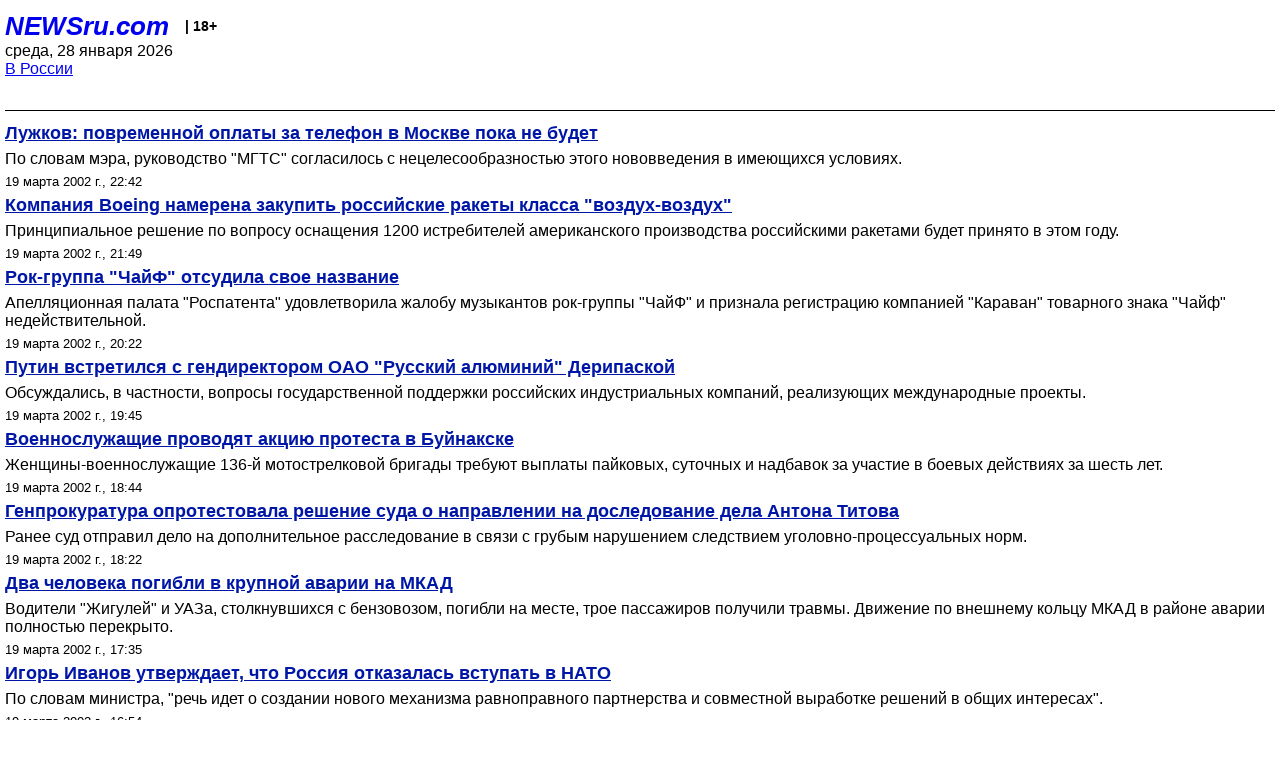

--- FILE ---
content_type: text/html; charset=utf-8
request_url: https://palm.newsru.com/russia/19mar2002/
body_size: 6636
content:

<!DOCTYPE html>
<html lang="ru">


<head>
	<meta name=viewport content="width=device-width, initial-scale=1" />

	<meta http-equiv="content-type" content="text/html; charset=utf-8">
	<link rel="icon" href="https://static.newsru.com/v2/img/icons/favicon.ico" type="image/x-icon" />
	<link rel="icon" type="image/png" href="https://static.newsru.com/v2/img/icons/favicon.ico" />   
	
	<link rel="stylesheet" type="text/css" href="https://static.newsru.com/v2/palm/css/main-base-pref.css" media="screen" />

	<meta name="Keywords" content="новости, россия, рф, политика, тв, телевидение, экономика, криминал, культура, религия, спорт, культура, архив, ntvru, ntv, russian, tv, live, video, on-air, russia, news, politics, business, economy, crime, sport, culture, arts, religion, ньюсра" />

	
	<link rel="stylesheet" type="text/css" href="https://static.newsru.com/v2/palm/css/spiegel-pref.css?v=26" media="screen" />	
	<link rel="stylesheet" type="text/css" href="https://static.newsru.com/v2/palm/css/informer-pref.css?v=26" media="screen" />
	<link rel="stylesheet" type="text/css" href="https://static.newsru.com/v2/palm/css/section-pref.css?v=26" media="screen" />
	

	

    <meta http-equiv="content-type" content="text/html; charset=utf-8">
    <link rel="icon" href="https://static.newsru.com/static/v3/img/icons/favicon.ico" type="image/x-icon" />
    <link rel="apple-touch-icon" href="https://static.newsru.com/static/v3/img/icons/apple-icon.png" />
    <link rel="canonical" href="https://www.newsru.com/russia/19mar2002/" />
    


    
        
            <title>NEWSru.com :: Все новости и события дня в стране 19 марта 2002</title>
<meta name="Description" content="Новости России в режиме реального времени 19.03.2002." />
        
        
        
        
    

        


</head>

<body>
<!-- pixels //-->
<!-- Yandex.Metrika counter -->
<script type="text/javascript" >
   (function(m,e,t,r,i,k,a){m[i]=m[i]||function(){(m[i].a=m[i].a||[]).push(arguments)};
   m[i].l=1*new Date();k=e.createElement(t),a=e.getElementsByTagName(t)[0],k.async=1,k.src=r,a.parentNode.insertBefore(k,a)})
   (window, document, "script", "https://mc.yandex.ru/metrika/tag.js", "ym");

   ym(37289910, "init", {
        clickmap:true,
        trackLinks:true,
        accurateTrackBounce:true
   });
</script>
<noscript><div><img src="https://mc.yandex.ru/watch/37289910" style="position:absolute; left:-9999px;" alt="" /></div></noscript>
<!-- /Yandex.Metrika counter -->
<!-- Google Analitycs -->
<script>
  (function(i,s,o,g,r,a,m){i['GoogleAnalyticsObject']=r;i[r]=i[r]||function(){
  (i[r].q=i[r].q||[]).push(arguments)},i[r].l=1*new Date();a=s.createElement(o),
  m=s.getElementsByTagName(o)[0];a.async=1;a.src=g;m.parentNode.insertBefore(a,m)
  })(window,document,'script','https://www.google-analytics.com/analytics.js','ga');

  ga('create', 'UA-86394340-1', 'auto');
  ga('send', 'pageview');

</script>
<!-- /Google Analitycs -->
<noindex>
<!-- Rating@Mail.ru counter -->
<script type="text/javascript">
var _tmr = window._tmr || (window._tmr = []);
_tmr.push({id: "91013", type: "pageView", start: (new Date()).getTime()});
(function (d, w, id) {
  if (d.getElementById(id)) return;
  var ts = d.createElement("script"); ts.type = "text/javascript"; ts.async = true; ts.id = id;
  ts.src = "https://top-fwz1.mail.ru/js/code.js";
  var f = function () {var s = d.getElementsByTagName("script")[0]; s.parentNode.insertBefore(ts, s);};
  if (w.opera == "[object Opera]") { d.addEventListener("DOMContentLoaded", f, false); } else { f(); }
})(document, window, "topmailru-code");
</script><noscript><div>
<img src="https://top-fwz1.mail.ru/counter?id=91013;js=na" style="border:0;position:absolute;left:-9999px;" alt="Top.Mail.Ru" />
</div></noscript>
<!-- //Rating@Mail.ru counter -->
</noindex>   
<div class="page">
    <div class="content">
 
                    
			<div class="header-items">
				<div class="header-logo">
				<a href="/" class="header-a">NEWSru.com</a>
				<span style="position: relative; top: -4px; color: #000; font-size: 14px; font-weight: bold;" >&nbsp;&nbsp;&nbsp;|&nbsp;18+</span>
				<br />
				среда, 28 января 2026
                <br/>
                
                
                <a  href="/russia/19mar2002/">В России</a>
                
                <br />

                
</a>


				</div>
			</div>

        <div class="main_row">


            <div class="body-page-center-column">   
                
<link rel="stylesheet" type="text/css" href="https://static.newsru.com/v2/palm/css/allnews-pref.css?v=26" media="screen">

<div class="content-main">

        
    


    <div class="inner-news-item">

        <div class="index-news-content">
            <a href="/russia/19mar2002/lugkov_mgts.html" class="index-news-title">
                Лужков: повременной оплаты за телефон в Москве пока не будет
            </a>
            <a href="/russia/19mar2002/lugkov_mgts.html" class="index-news-text">По словам мэра, руководство "МГТС" согласилось с нецелесообразностью этого нововведения в имеющихся условиях.</a>
            <span class="index-news-date">
                
                19 марта 2002 г., 22:42
                
               
            </span>
            
        </div>

    </div>




    <div class="inner-news-item">

        <div class="index-news-content">
            <a href="/russia/19mar2002/boeing.html" class="index-news-title">
                Компания Boeing намерена закупить российские ракеты класса "воздух-воздух"
            </a>
            <a href="/russia/19mar2002/boeing.html" class="index-news-text">Принципиальное решение по вопросу оснащения 1200 истребителей американского производства российскими ракетами будет принято в этом году.</a>
            <span class="index-news-date">
                
                19 марта 2002 г., 21:49
                
               
            </span>
            
        </div>

    </div>




    <div class="inner-news-item">

        <div class="index-news-content">
            <a href="/russia/19mar2002/name.html" class="index-news-title">
                Рок-группа "ЧайФ" отсудила свое название
            </a>
            <a href="/russia/19mar2002/name.html" class="index-news-text">Апелляционная палата "Роспатента" удовлетворила жалобу музыкантов рок-группы "ЧайФ" и признала регистрацию компанией "Караван" товарного знака "Чайф" недействительной.</a>
            <span class="index-news-date">
                
                19 марта 2002 г., 20:22
                
               
            </span>
            
        </div>

    </div>




    <div class="inner-news-item">

        <div class="index-news-content">
            <a href="/russia/19mar2002/putin_deripaska.html" class="index-news-title">
                Путин встретился с гендиректором ОАО "Русский алюминий" Дерипаской
            </a>
            <a href="/russia/19mar2002/putin_deripaska.html" class="index-news-text">Обсуждались, в частности, вопросы государственной поддержки российских индустриальных компаний, реализующих международные проекты.</a>
            <span class="index-news-date">
                
                19 марта 2002 г., 19:45
                
               
            </span>
            
        </div>

    </div>




    <div class="inner-news-item">

        <div class="index-news-content">
            <a href="/russia/19mar2002/miting.html" class="index-news-title">
                Военнослужащие проводят акцию протеста в Буйнакске
            </a>
            <a href="/russia/19mar2002/miting.html" class="index-news-text">Женщины-военнослужащие 136-й мотострелковой бригады требуют выплаты пайковых, суточных и надбавок за участие в боевых действиях за шесть лет.</a>
            <span class="index-news-date">
                
                19 марта 2002 г., 18:44
                
               
            </span>
            
        </div>

    </div>




    <div class="inner-news-item">

        <div class="index-news-content">
            <a href="/russia/19mar2002/titov.html" class="index-news-title">
                Генпрокуратура опротестовала решение суда о направлении на доследование дела Антона Титова
            </a>
            <a href="/russia/19mar2002/titov.html" class="index-news-text">Ранее суд отправил дело на дополнительное расследование в связи с грубым нарушением следствием уголовно-процессуальных норм.</a>
            <span class="index-news-date">
                
                19 марта 2002 г., 18:22
                
               
            </span>
            
        </div>

    </div>




    <div class="inner-news-item">

        <div class="index-news-content">
            <a href="/russia/19mar2002/dtp_moscow.html" class="index-news-title">
                Два человека погибли в крупной аварии на МКАД

            </a>
            <a href="/russia/19mar2002/dtp_moscow.html" class="index-news-text">Водители "Жигулей" и УАЗа, столкнувшихся с бензовозом, погибли на месте, трое пассажиров получили травмы. Движение по внешнему кольцу МКАД в районе аварии полностью перекрыто.</a>
            <span class="index-news-date">
                
                19 марта 2002 г., 17:35
                
               
            </span>
            
        </div>

    </div>




    <div class="inner-news-item">

        <div class="index-news-content">
            <a href="/russia/19mar2002/nato.html" class="index-news-title">
                Игорь Иванов утверждает, что Россия отказалась вступать в НАТО
            </a>
            <a href="/russia/19mar2002/nato.html" class="index-news-text">По словам министра, "речь идет о создании нового механизма равноправного партнерства и совместной выработке решений в общих интересах".</a>
            <span class="index-news-date">
                
                19 марта 2002 г., 16:54
                
               
            </span>
            
        </div>

    </div>




    <div class="inner-news-item">

        <div class="index-news-content">
            <a href="/russia/19mar2002/leto.html" class="index-news-title">
                В ночь на 31 марта Россия перейдет на "летнее" время
            </a>
            <a href="/russia/19mar2002/leto.html" class="index-news-text">В связи с этим Госстандарт России уведомляет о необходимости перевода стрелок часов на всей территории РФ на один час вперед в 2:00 по местному времени 31 марта.</a>
            <span class="index-news-date">
                
                19 марта 2002 г., 16:38
                
               
            </span>
            
        </div>

    </div>




    <div class="inner-news-item">

        <div class="index-news-content">
            <a href="/russia/19mar2002/raduev.html" class="index-news-title">
                Радуев обжалует не только приговор
            </a>
            <a href="/russia/19mar2002/raduev.html" class="index-news-text">Как заявил сегодня адвокат Салмана Радуева, в апелляционной жалобе "ставится под сомнение не только приговор, вынесенный Радуеву Верховным судом Дагестана, но и правомочность уголовного суда над ним".</a>
            <span class="index-news-date">
                
                19 марта 2002 г., 16:27
                
               
            </span>
            
        </div>

    </div>




    <div class="inner-news-item">

        <div class="index-news-content">
            <a href="/russia/19mar2002/telefon.html" class="index-news-title">
                В Москве задержан необычный телефонный террорист
            </a>
            <a href="/russia/19mar2002/telefon.html" class="index-news-text">Он сообщил о захвате пассажирского самолета, а потом представился и назвал свой номер телефона.</a>
            <span class="index-news-date">
                
                19 марта 2002 г., 16:20
                
               
            </span>
            
        </div>

    </div>




    <div class="inner-news-item">

        <div class="index-news-content">
            <a href="/russia/19mar2002/kiselyov.html" class="index-news-title">
                Журналисты ТВ-6 в случае победы в конкурсе вернутся в эфир в течение месяца
            </a>
            <a href="/russia/19mar2002/kiselyov.html" class="index-news-text">Евгений Киселев напомнил, что до выхода в эфир должна быть закончена ликвидация ТВ-6, которой сейчас и занимается ликвидационная комиссия.</a>
            <span class="index-news-date">
                
                19 марта 2002 г., 15:19
                
               
            </span>
            
        </div>

    </div>




    <div class="inner-news-item">

        <div class="index-news-content">
            <a href="/russia/19mar2002/tu.html" class="index-news-title">
                Иск родственников пассажиров ТУ-154, сбитого украинской ракетой, переадресован Украине
            </a>
            <a href="/russia/19mar2002/tu.html" class="index-news-text">Как и ранее, родственники добиваются страховых выплат в размере 20 тыс. долларов и возмещения морального вреда в размере 2 млн. рублей по каждому иску.</a>
            <span class="index-news-date">
                
                19 марта 2002 г., 14:49
                
               
            </span>
            
        </div>

    </div>




    <div class="inner-news-item">

        <div class="index-news-content">
            <a href="/russia/19mar2002/matv.html" class="index-news-title">
                Наркоманов в России больше полутора миллионов
            </a>
            <a href="/russia/19mar2002/matv.html" class="index-news-text">Между тем под медицинский контроль государства попадает лишь каждый пятый наркоман.</a>
            <span class="index-news-date">
                
                19 марта 2002 г., 14:36
                
               
            </span>
            
        </div>

    </div>




    <div class="inner-news-item">

        <div class="index-news-content">
            <a href="/russia/19mar2002/rospatent.html" class="index-news-title">
                В Роспатенте рассматривается дело "Чайфа" против питерских чайных фабрикантов
            </a>
            <a href="/russia/19mar2002/rospatent.html" class="index-news-text">Музыканты пытаются вернуть название своей группы, которое было запатентовано производителем чая "Принцесса Нури".</a>
            <span class="index-news-date">
                
                19 марта 2002 г., 14:12
                
               
            </span>
            
        </div>

    </div>




    <div class="inner-news-item">

        <div class="index-news-content">
            <a href="/russia/19mar2002/gossovet.html" class="index-news-title">
                За последние годы Россию покинуло около 200 ученых
            </a>
            <a href="/russia/19mar2002/gossovet.html" class="index-news-text">На содержание же оставшихся специалистов государство тратит в восемь раз меньше, чем США, и в три раза меньше Мексики.</a>
            <span class="index-news-date">
                
                19 марта 2002 г., 14:04
                
               
            </span>
            
        </div>

    </div>




    <div class="inner-news-item">

        <div class="index-news-content">
            <a href="/russia/19mar2002/kraz.html" class="index-news-title">
                Бывший глава КрАЗа будет направлен на медицинское обследование
            </a>
            <a href="/russia/19mar2002/kraz.html" class="index-news-text">У Анатолия Быкова началось обострение желчно-каменной болезни. Процесс по его делу будет приостановлен.</a>
            <span class="index-news-date">
                
                19 марта 2002 г., 13:09
                
               
            </span>
            
        </div>

    </div>




    <div class="inner-news-item">

        <div class="index-news-content">
            <a href="/russia/19mar2002/temperatura.html" class="index-news-title">
                В среду в Москве будет плюс десять
            </a>
            <a href="/russia/19mar2002/temperatura.html" class="index-news-text">В столице ожидается переменная облачность, возможен небольшой дождь. Вчера в Москве был установлен четвертый за март температурный рекорд.</a>
            <span class="index-news-date">
                
                19 марта 2002 г., 12:42
                
               
            </span>
            
        </div>

    </div>




    <div class="inner-news-item">

        <div class="index-news-content">
            <a href="/russia/19mar2002/tv_6_duma.html" class="index-news-title">
                Минпечати согласилось пустить трех депутатов Госдумы на конкурс на "шестую кнопку"
            </a>
            <a href="/russia/19mar2002/tv_6_duma.html" class="index-news-text">Пока неизвестно, депутаты каких фракций будут допущены на конкурс. Однако уже точно определено, что они будут только наблюдателями, не имеющими права голоса.</a>
            <span class="index-news-date">
                
                19 марта 2002 г., 11:24
                
               
            </span>
            
        </div>

    </div>




    <div class="inner-news-item">

        <div class="index-news-content">
            <a href="/russia/19mar2002/sobchak.html" class="index-news-title">
                Дочь Собчака обокрали на 18 млн. рублей

            </a>
            <a href="/russia/19mar2002/sobchak.html" class="index-news-text">Воры проникли в московскую квартиру Ксении Собчак и похитили ее колье с черным жемчугом, бриллиантовое колье, часы Chopard с бриллиантами и другие ювелирные изделия.</a>
            <span class="index-news-date">
                
                19 марта 2002 г., 10:45
                
               
            </span>
            
        </div>

    </div>




    <div class="inner-news-item">

        <div class="index-news-content">
            <a href="/russia/19mar2002/ucheniya.html" class="index-news-title">
                На Сахалине и в Сибири начались крупномасштабные войсковые учения
            </a>
            <a href="/russia/19mar2002/ucheniya.html" class="index-news-text">Цель учений - проверка боевой готовности органов военного управления, совершенствование слаженности действий войск и их взаимодействия с другими силовыми структурами.</a>
            <span class="index-news-date">
                
                19 марта 2002 г., 10:42
                
               
            </span>
            
        </div>

    </div>




    <div class="inner-news-item">

        <div class="index-news-content">
            <a href="/russia/19mar2002/samooborona.html" class="index-news-title">
                С 19 марта вступает в силу закон о необходимой самообороне
            </a>
            <a href="/russia/19mar2002/samooborona.html" class="index-news-text">Если нападение представляется опасным, то закон дает обороняющемуся право и возможность не думать о последствиях и 
защищаться всеми доступными средствами.</a>
            <span class="index-news-date">
                
                19 марта 2002 г., 09:25
                
               
            </span>
            
        </div>

    </div>




    <div class="inner-news-item">

        <div class="index-news-content">
            <a href="/russia/19mar2002/delodolls.html" class="index-news-title">
                В Москве взорвана машина следователя, занимающегося уголовным делом Dolls
            </a>
            <a href="/russia/19mar2002/delodolls.html" class="index-news-text">Дело, в котором фигурирует клуб Dolls, получило известность, когда в помещении этого заведения был проведен обыск, санкционированный прокуратурой Московской области.</a>
            <span class="index-news-date">
                
                19 марта 2002 г., 07:45
                
               
            </span>
            
        </div>

    </div>




    <div class="arch-arrows">
        <a class="arch-arrows-link-l" href="/russia/18mar2002/" title="на день назад">
            << на день назад
        </a>
        <span class="arch-date">
            19.03.2002
        </span>
        <div>
        
        </div>
    </div>

</div>



            </div><!-- end center column //-->

            
        </div><!-- end main row //-->

        


        <div id="bottom_inc">
            	
			<div class="footer">

				<a href="/">Начало</a> &bull; <a href="/dossiers/">Досье</a> &bull; <a href="/arch/">Архив</a> &bull; <a href="/allnews/19mar2002/">Ежедневник</a>
				&bull; <a href="/rss/">RSS</a> &bull; <a href="/telegram/">Telegram</a>
				<br />
				<a href="http://palm.newsru.co.il/">NEWSru.co.il</a> &bull; <a href="http://m.msk.newsru.com/">В Москве</a> &bull; <a href="https://inopressa.ru/pwa/">Инопресса</a>
				<br/>
				&copy;&nbsp;<a href="http://www.newsru.com">Новости NEWSru.com</a> 2000-2026
				
					
				</div>
				
		<!-- footer end //-->
		
		</div>
        

        </div>
 


    </div><!--- // end content --->
</div><!--- // end page --->
</body>
</html>